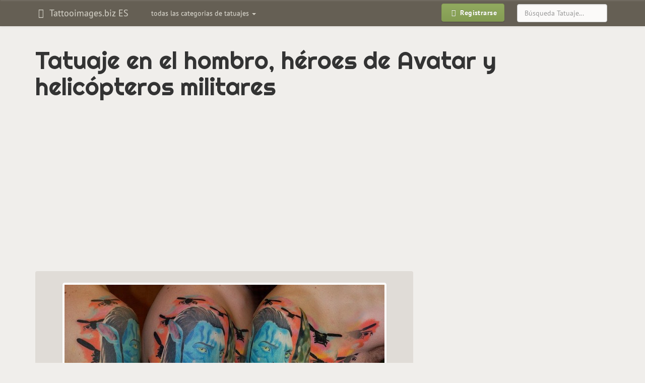

--- FILE ---
content_type: text/html; charset=UTF-8
request_url: https://es.tattooimages.biz/image/34666-accurate-painted-movie-like-colored-avatar-heroes-tattoo-on-shoulder-combined-with-military-helicopters/
body_size: 7122
content:
<!DOCTYPE html>
<html lang="es" prefix="og: http://ogp.me/ns#">
<head>
<meta http-equiv="Content-Type" content="text/html; charset=utf-8" />
<meta name="viewport" content="width=device-width, initial-scale=1, maximum-scale=1">
<title>Tatuaje en el hombro,
héroes de Avatar y helicópteros militares - Tattooimages.biz</title>
<meta name="robots" content="index, follow">
<link rel="canonical" href="https://es.tattooimages.biz/image/34666-accurate-painted-movie-like-colored-avatar-heroes-tattoo-on-shoulder-combined-with-military-helicopters/" />
<link rel='alternate' hreflang='en' href='https://tattooimages.biz/image/34666-accurate-painted-movie-like-colored-avatar-heroes-tattoo-on-shoulder-combined-with-military-helicopters/' />
<link rel='alternate' hreflang='es' href='https://es.tattooimages.biz/image/34666-accurate-painted-movie-like-colored-avatar-heroes-tattoo-on-shoulder-combined-with-military-helicopters/' />
<link rel='alternate' hreflang='de' href='https://de.tattooimages.biz/image/34666-accurate-painted-movie-like-colored-avatar-heroes-tattoo-on-shoulder-combined-with-military-helicopters/' />
<link rel="amphtml" href="https://es.tattooimages.biz/picture_amp/34666-accurate-painted-movie-like-colored-avatar-heroes-tattoo-on-shoulder-combined-with-military-helicopters/" />
<meta property='og:url' content='https://es.tattooimages.biz/image/34666-accurate-painted-movie-like-colored-avatar-heroes-tattoo-on-shoulder-combined-with-military-helicopters/'  />
<meta property='og:title' content='Tatuaje en el hombro,
héroes de Avatar y helicópteros militares'  />
<meta property='og:site_name' content='Tattooimages.biz'  />
<meta property='og:image' content='https://tattooimages.biz/images/gallery/accurate_painted_movie_like_colored_avatar.jpg'  />
<meta property='og:image:type' content='image/jpeg' />
<meta property='og:image:width' content='635' />
<meta property='og:image:height' content='390' />

<meta property='twitter:card' content='summary_large_image'  />
<meta property='twitter:site' content='@tattooimagesbiz'  />

<link rel="icon" href="https://es.tattooimages.biz/application/views/frontend_templates/tattooimages/img/favicon.ico" type="image/x-icon"/>	
<link rel="apple-touch-icon-precomposed" type="image/png" href="https://es.tattooimages.biz/images/apple_icons/apple-touch-icon-precomposed.png"/>
<link rel="apple-touch-icon-precomposed" type="image/png" href="https://es.tattooimages.biz/images/apple_icons/apple-touch-icon-60x60-precomposed.png" sizes="60x60"/>
<link rel="apple-touch-icon-precomposed" type="image/png" href="https://es.tattooimages.biz/images/apple_icons/apple-touch-icon-72x72-precomposed.png" sizes="72x72"/>
<link rel="apple-touch-icon-precomposed" type="image/png" href="https://es.tattooimages.biz/images/apple_icons/apple-touch-icon-76x76-precomposed.png" sizes="76x76"/>
<link rel="apple-touch-icon-precomposed" type="image/png" href="https://es.tattooimages.biz/images/apple_icons/apple-touch-icon-114x114-precomposed.png" sizes="114x114"/>
<link rel="apple-touch-icon-precomposed" type="image/png" href="https://es.tattooimages.biz/images/apple_icons/apple-touch-icon-120x120-precomposed.png" sizes="120x120"/>
<link rel="apple-touch-icon-precomposed" type="image/png" href="https://es.tattooimages.biz/images/apple_icons/apple-touch-icon-144x144-precomposed.png" sizes="144x144"/>
<link rel="apple-touch-icon-precomposed" type="image/png" href="https://es.tattooimages.biz/images/apple_icons/apple-touch-icon-152x152-precomposed.png" sizes="152x152"/>
<link rel="apple-touch-icon-precomposed" type="image/png" href="https://es.tattooimages.biz/images/apple_icons/apple-touch-icon-180x180-precomposed.png" sizes="180x180"/>
	 
	
<link rel='stylesheet' href=https://es.tattooimages.biz/application/views/system/bootstrap_plugins/bootstrap-tagsinput/css/bootstrap-tagsinput.css type='text/css' media='screen' />
<link rel='stylesheet' href=https://es.tattooimages.biz/application/views/system/bootstrap3/css/bootstrap.min.css type='text/css' media='screen' />
<link rel='stylesheet' href=https://es.tattooimages.biz/application/views/system/bootstrap3/css/bootstrap-theme.min.css type='text/css' media='screen' />
<link rel='stylesheet' href=https://es.tattooimages.biz/application/views/frontend_templates/tattooimages/css/bootstrap.boske.min.css type='text/css' media='screen' />
<link rel='stylesheet' href=https://es.tattooimages.biz/application/views/frontend_templates/tattooimages/css/custom.css type='text/css' media='screen' />
<link rel='stylesheet' href=https://es.tattooimages.biz/application/views/system/font-awesome/css/font-awesome.min.css type='text/css' media='screen' />

	
	
	 <!-- HTML5 shim and Respond.js IE8 support of HTML5 elements and media queries -->
  <!--[if lt IE 9]>
    <script src="https://oss.maxcdn.com/libs/html5shiv/3.7.0/html5shiv.js"></script>
    <script src="https://oss.maxcdn.com/libs/respond.js/1.3.0/respond.min.js"></script>
  <![endif]-->
    	<script>
		if (top != self) {top.location.href = location.href;}
	</script>
		</head><body>
<script async src="//pagead2.googlesyndication.com/pagead/js/adsbygoogle.js"></script><script>
  (adsbygoogle = window.adsbygoogle || []).push({
    google_ad_client: "ca-pub-0594235550208900",
    enable_page_level_ads: true
  });
</script>
<div id="fb-root"></div>



 <nav class="navbar yamm navbar-default" role="navigation">
    <div class="container">
      <!-- Brand and toggle get grouped for better mobile display -->
      <div class="navbar-header">
        <button type="button" class="navbar-toggle" data-toggle="collapse" data-target=".navbar-main">
          <span class="sr-only">Alternar navigación</span>
          <span class="icon-bar"></span>
          <span class="icon-bar"></span>
          <span class="icon-bar"></span>
        </button>
									
					<a class="navbar-brand"  href="https://es.tattooimages.biz/">
										<em class="fa fa-fw fa-hand-spock-o"></em>
					Tattooimages.biz ES											</a>
					  
						
		</div>
		

      <!-- Collect the nav links, forms, and other content for toggling -->
      <div class="collapse navbar-collapse navbar-main">
		<noindex>
        <ul class="nav navbar-nav navbar-left" id="gallery_tags">					
          <li class="dropdown yamm-fw">
            <a class="dropdown-toggle" href="#" data-toggle="dropdown">
              todas las categorias de tatuajes <b class="caret"></b>
            </a>
            <ul class="dropdown-menu">
				<li class="dropdown yamm-content" id="nav_gallery_tags">		
					<i class="fa fa-refresh fa-spin" style="margin: 10px auto;"></i> Cargando... 	
					
				</li>
              
            </ul>
          </li>
        </ul>		
		</noindex>
       
	   		<form role="search" method="post" action="https://es.tattooimages.biz/gallery/items/search/" class="navbar-form navbar-right">
			<div class="form-group">
			  <input type="text" name="search_phrase" placeholder="Búsqueda Tatuaje..." class="form-control">
			</div>
		</form>
	   		<ul class="nav navbar-nav navbar-right">
          <li>
            <a href="https://es.tattooimages.biz/auth/login/" style="padding: 6px 10px">
              <span class="btn btn-primary btn-bold"><em class="fa fa-fw fa-sign-in"></em> Registrarse
              </span>
            </a>
          </li>
        </ul>		
      </div>
	  
	  
	  <!-- /.navbar-collapse -->
	  						    </div>
  </nav>
  
	
  <div class="container" id="maincontainer">
		<div class="row">
		
			
		
						
						<div class="col-xs-12">
				
				<h1>Tatuaje en el hombro,
héroes de Avatar y helicópteros militares</h1>												
				
		<div class="m-gallery">
			<div class="c-items">
				<div class="p-show_item">
				

	<div class="picture_category_link" id="imgtop">
	
	</div>
	<div class="preimage">	
	<style type="text/css">@media(max-width: 359px) { .tattooim-2014-top-block { width: 300px; height: 250px; margin-left: -15px; } }
@media (min-width: 360px) and (max-width: 767px) { .tattooim-2014-top-block { width: 336px; height: 280px; } }
@media (min-width: 768px) and (max-width: 989px) { .tattooim-2014-top-block { width: 468px; height: 60px; } }
@media (min-width: 990px) and (max-width: 1229px) { .tattooim-2014-top-block { width: 728px; height: 90px; } }
@media(min-width: 1230px) { .tattooim-2014-top-block { width: 970px; height: 90px; } }
</style>
<script async src="//pagead2.googlesyndication.com/pagead/js/adsbygoogle.js"></script>
<!-- ES tattooim top full-view -->
<ins class="adsbygoogle tattooim-2014-top-block"
     style="display:block"
     data-ad-client="ca-pub-0594235550208900"
     data-ad-slot="3429680924"
     data-ad-format="auto"></ins>
<script>
(adsbygoogle = window.adsbygoogle || []).push({});
</script>
	</div>
	
	<div class="row">
		<div class="col-xs-12 col-md-8" itemscope itemtype="http://schema.org/ImageObject">
			<meta itemprop="caption" content="Tatuaje en el hombro,
héroes de Avatar y helicópteros militares"> 
			<meta itemprop="isFamilyFriendly" content="True"> 
			<meta itemprop="provider" content="Tattooimages.biz">
			<meta itemprop="width" content="635" />
			<meta itemprop="height" content="390" />
			
			<div class="imagediv" id="imagediv">
				<img id="mainimage" src="https://tattooimages.biz/images/gallery/accurate_painted_movie_like_colored_avatar.jpg" alt="Tatuaje en el hombro,
héroes de Avatar y helicópteros militares" class="img-responsive thumbnail gallery_large_image" itemprop="contentUrl" />		
				<a title="Enorme tatuaje trasero multicolor completo de máscara de gas militar y letras" href="https://es.tattooimages.biz/image/70068-enormous-multicolored-whole-back-tattoo-of-military-gas-mask-and-lettering/#imgtop" class="leftlink hidden-xs"></a>
				<a title="Tatuaje en el pecho,   buque militar con ancla y bandera americana"  href="https://es.tattooimages.biz/image/30221-big-nautical-themed-multicolored-tattoo-with-anchor-lettering-and-military-ship-on-chest/#imgtop" class="rightlink hidden-xs"></a>
			</div>
			<div class="clearfix"></div>
			<a title="Enorme tatuaje trasero multicolor completo de máscara de gas militar y letras" href="https://es.tattooimages.biz/image/70068-enormous-multicolored-whole-back-tattoo-of-military-gas-mask-and-lettering/#imgtop" class="imageprevnext pull-left btn btn-default visible-xs visible-xs-inline-block"><i class="fa fa-angle-double-left" aria-hidden="true"></i> Anterior</a>
			<a title="Tatuaje en el pecho,   buque militar con ancla y bandera americana"  href="https://es.tattooimages.biz/image/30221-big-nautical-themed-multicolored-tattoo-with-anchor-lettering-and-military-ship-on-chest/#imgtop" class="imageprevnext pull-right btn btn-default visible-xs visible-xs-inline-block">Siguiente <i class="fa fa-angle-double-right" aria-hidden="true"></i></a>
			<div class="clearfix"></div>
			<ul class="tags"><li><a title="military tattoos" class="tag btn btn-danger btn-sm" href="https://es.tattooimages.biz/tattoos/military-tattoo/" rel="tag"><span itemprop="keywords">military</span></a></li><li><a title="movie tattoos" class="tag btn btn-danger btn-sm" href="https://es.tattooimages.biz/tattoos/movie-tattoo/" rel="tag"><span itemprop="keywords">movie</span></a></li><li><a title="shoulder tattoos" class="tag btn btn-danger btn-sm" href="https://es.tattooimages.biz/tattoos/shoulder-tattoo/" rel="tag"><span itemprop="keywords">shoulder</span></a></li>
			
							<noindex>
							<div class="img-control-block show_item">
							<a class="img_control_link" title="Like" data-id="34666" data-type="like"><i class="fa fa-thumbs-o-up"></i></a> <span id="like34666">0</span> &nbsp; 
							<a class="img_control_link" title="Dislike" data-id="34666" data-type="dislike"><i class="fa fa-thumbs-o-down"></i></a> <span id="dislike34666">0</span>  &nbsp; &nbsp; 
							<a class="img_control_link" title="Add to favorites" data-id="34666" data-type="favorite"><i class="fa fa-heart"></i></a> <span id="favorite34666">0</span>
							
							</div>
							</noindex>
		
			</ul>
			
			

			
			
				
			
			<div class="share_bottons">
				<noindex>
				Por favor, si te ha gustado esta imágen – compártela con tus amigos!<br>
			
				 <div class="fb-like" data-href="" data-layout="button_count" data-action="like" data-show-faces="true" data-share="true"></div>
				 </noindex>
			</div>
		 
			<div class="clearfix"></div>
		</div>
	
		<div class="col-xs-12 col-md-4">
			<div class="text-center"><p><br />
<style type="text/css">.tattooim-2014-right-block-item { width: 336px; height: 280px; }
@media (min-width: 992px) and (max-width: 1339px) { .tattooim-2014-right-block-item { width: 160px; height: 600px; } }
@media (min-width: 1340px) { .tattooim-2014-right-block-item { width: 300px; height: 600px; } }
</style>
<script async src="//pagead2.googlesyndication.com/pagead/js/adsbygoogle.js"></script><!-- ES tattooimages imageright --><ins class="adsbygoogle tattooim-2014-right-block-item"
     style="display:block"
     data-ad-client="ca-pub-0594235550208900"
     data-ad-slot="3290080129"
     data-ad-format="auto"></ins><script>
(adsbygoogle = window.adsbygoogle || []).push({});
</script></p>
</div>			
		</div>
	
	</div>
	<div class="row">
		<div class="col-xs-12">
		<noindex>
			<noindex><span class="subheading">Más tatuajes etiquetados con: </span>military</noindex><div id="photo_from_this_category_container" class="next_pics"><a class="screenshot" href="https://es.tattooimages.biz/image/444482-cute-military-child-tattoo-on-arm/" title="Lindo tatuaje infantil militar en el brazo"><img class="thumbnail lazy" data-original="https://tattooimages.biz/images/gallery/thumbs200/Cute_military_child_tattoo_on_arm.jpg" alt="Lindo tatuaje infantil militar en el brazo"></a><a class="screenshot" href="https://es.tattooimages.biz/image/444439-military-airforce-tattoo-on-arm/" title="Tatuaje militar de la fuerza aérea en el brazo"><img class="thumbnail lazy" data-original="https://tattooimages.biz/images/gallery/thumbs200/Military_airforce_tattoo_on_arm.jpg" alt="Tatuaje militar de la fuerza aérea en el brazo"></a><a class="screenshot" href="https://es.tattooimages.biz/image/70283-military-memorial-style-colored-upper-arm-tattoo-of-big-plane-with-lettering/" title="Estilo conmemorativo militar color tatuaje del brazo superior del gran avión con letras"><img class="thumbnail lazy" data-original="https://tattooimages.biz/images/gallery/thumbs200/Military_memorial_style_colored_upper_arm_tattoo_of_big_plane_with_lettering.JPG" alt="Estilo conmemorativo militar color tatuaje del brazo superior del gran avión con letras"></a><a class="screenshot" href="https://es.tattooimages.biz/image/70068-enormous-multicolored-whole-back-tattoo-of-military-gas-mask-and-lettering/" title="Enorme tatuaje trasero multicolor completo de máscara de gas militar y letras"><img class="thumbnail lazy" data-original="https://tattooimages.biz/images/gallery/thumbs200/Enormous_multicolored_whole_back_tattoo_of_military_gas_mask_and_lettering.JPG" alt="Enorme tatuaje trasero multicolor completo de máscara de gas militar y letras"></a><a class="screenshot cur_item" href="https://es.tattooimages.biz/image/34666-accurate-painted-movie-like-colored-avatar-heroes-tattoo-on-shoulder-combined-with-military-helicopters/" title="Tatuaje en el hombro,
héroes de Avatar y helicópteros militares"><img class="thumbnail lazy" data-original="https://tattooimages.biz/images/gallery/thumbs200/accurate_painted_movie_like_colored_avatar.jpg" alt="Tatuaje en el hombro,
héroes de Avatar y helicópteros militares"></a><a class="screenshot" href="https://es.tattooimages.biz/image/30221-big-nautical-themed-multicolored-tattoo-with-anchor-lettering-and-military-ship-on-chest/" title="Tatuaje en el pecho,   buque militar con ancla y bandera americana"><img class="thumbnail lazy" data-original="https://tattooimages.biz/images/gallery/thumbs200/big_nautical_themed_multicolored_tattoo_with.jpg" alt="Tatuaje en el pecho,   buque militar con ancla y bandera americana"></a><a class="screenshot" href="https://es.tattooimages.biz/image/30181-interesting-designed-cartoon-like-squid-attacking-military-ship-tattoo-on-chest/" title="Tatuaje en el pecho, 
calamar monstruoso que agarró al buque militar"><img class="thumbnail lazy" data-original="https://tattooimages.biz/images/gallery/thumbs200/interesting_designed_cartoon_like_squid.jpg" alt="Tatuaje en el pecho, 
calamar monstruoso que agarró al buque militar"></a><a class="screenshot" href="https://es.tattooimages.biz/image/29884-awesome-multicolored-unusual-combined-military-tattoo-on-chest-and-belly/" title="Tatuaje en el pecho y vientre, avión en el agua con pulpo espantoso bajo el agua"><img class="thumbnail lazy" data-original="https://tattooimages.biz/images/gallery/thumbs200/awesome_multicolored_unusual_combined_military.jpg" alt="Tatuaje en el pecho y vientre, avión en el agua con pulpo espantoso bajo el agua"></a><a class="screenshot" href="https://es.tattooimages.biz/image/29058-superior-designed-and-colored-military-memorial-tattoo-on-sleeve-with-lettering/" title="Tatuaje en el brazo, estilo militar con helicóptero y soldados"><img class="thumbnail lazy" data-original="https://tattooimages.biz/images/gallery/thumbs200/superior_designed_and_colored_military_memorial.jpg" alt="Tatuaje en el brazo, estilo militar con helicóptero y soldados"></a><a class="screenshot" href="https://es.tattooimages.biz/image/29022-military-themed-and-colored-big-stars-and-stripes-tattoo-on-chest/" title="Tatuaje en el pecho, bandera preciosa con emblema y estrellas, tema militar"><img class="thumbnail lazy" data-original="https://tattooimages.biz/images/gallery/thumbs200/military_themed_and_colored_big_stars_and.jpg" alt="Tatuaje en el pecho, bandera preciosa con emblema y estrellas, tema militar"></a><a class="screenshot" href="https://es.tattooimages.biz/image/29019-amazing-painted-unfinished-ww2-dedicated-military-tattoo-on-shoulder/" title="Tatuaje en el hombro,
tema de guerra con soldado, helicópteros y explosión"><img class="thumbnail lazy" data-original="https://tattooimages.biz/images/gallery/thumbs200/amazing_painted_unfinished_ww2_dedicated.jpg" alt="Tatuaje en el hombro,
tema de guerra con soldado, helicópteros y explosión"></a><a class="screenshot" href="https://es.tattooimages.biz/image/29005-dramatic-designed-black-and-white-military-tattoo-on-upper-back/" title="Tatuaje en la espalda,
soldado en máscara antigás en la ciudad destrozada"><img class="thumbnail lazy" data-original="https://tattooimages.biz/images/gallery/thumbs200/dramatic_designed_black_and_white_military.jpg" alt="Tatuaje en la espalda,
soldado en máscara antigás en la ciudad destrozada"></a></div><div class="clearfix"></div><div class="text-center"><ul class="pagination pagination-sm" id="photo_from_this_category_html_nav_prev_next"><span class="btn btn-default"><i class="fa fa-angle-double-left" aria-hidden="true"></i> Anterior 12</span><a class="btn btn-warning" data-page="2">Siguiente 12 <i class="fa fa-angle-double-right" aria-hidden="true"></i></a></ul></div><div class="clearfix"></div><div class="text-center"><ul class="pagination pagination-sm" id="photo_from_this_category_html_nav"><li><span>1</span></li><li><a class="pftc">2</a></li><li><a class="pftc">3</a></li><li><a class="pftc">4</a></li></ul></div><input type="hidden" id="curr_item_id" value="34666"><input type="hidden" id="curr_item_type" value="photo"><input type="hidden" id="tags_ids" value="106">	
		</noindex>	
		</div>
	</div>
	<div class="row">
		<div class="col-xs-12">
			<div class="text-center"><style type="text/css">@media(max-width: 359px) { .tattooim-2014-bottom-block { width: 300px; height: 250px; margin-left: -15px; } }
@media (min-width: 360px) and (max-width: 767px) { .tattooim-2014-bottom-block { width: 336px; height: 280px; } }
@media (min-width: 768px) and (max-width: 989px) { .tattooim-2014-bottom-block { width: 468px; height: 60px; } }
@media (min-width: 990px) and (max-width: 1229px) { .tattooim-2014-bottom-block { width: 728px; height: 90px; } }
@media(min-width: 1230px) { .tattooim-2014-bottom-block { width: 970px; height: 90px; } }
</style>
<script async src="//pagead2.googlesyndication.com/pagead/js/adsbygoogle.js"></script>
<!-- ES tattooim 2014 bottom block -->
<ins class="adsbygoogle tattooim-2014-bottom-block"
     style="display:block"
     data-ad-client="ca-pub-0594235550208900"
     data-ad-slot="4127684921"
     data-ad-format="auto"></ins>
<script>
(adsbygoogle = window.adsbygoogle || []).push({});
</script></div>		
		</div>
	</div>
	<div class="row"><div class="hidden-xs"><p class="text-center subheading">Tatuajes relcionados:</p><div class="col-xs-12 col-sm-4 col-md-3"><div class="subdomains_news">												<a title="Tatuaje colorido en el muslo,  héroes de Avatar  maravillosos" href="https://es.tattooimages.biz/image/34683-accurate-painted-and-colored-little-avatar-heroes-tattoo-on-thigh/">									<img align="left" alt="Tatuaje colorido en el muslo,  héroes de Avatar  maravillosos" data-original="https://tattooimages.biz/images/gallery/thumbs70/accurate_painted_and_colored_little_avatar.jpg" class="img-thumbnail lazy">								</a><a class="subdomains_news_link" href="https://es.tattooimages.biz/image/34683-accurate-painted-and-colored-little-avatar-heroes-tattoo-on-thigh/">Tatuaje colorido en el muslo,  héroes de Avatar  maravillosos</a></div></div><div class="col-xs-12 col-sm-4 col-md-3"><div class="subdomains_news">												<a title="Tatuaje en el brazo, héroes famosos de película Avatar" href="https://es.tattooimages.biz/image/33566-cool-natural-looking-detailed-shoulder-tattoo-on-various-avatar-heroes/">									<img align="left" alt="Tatuaje en el brazo, héroes famosos de película Avatar" data-original="https://tattooimages.biz/images/gallery/thumbs70/cool_natural_looking_detailed_shoulder_tattoo.jpg" class="img-thumbnail lazy">								</a><a class="subdomains_news_link" href="https://es.tattooimages.biz/image/33566-cool-natural-looking-detailed-shoulder-tattoo-on-various-avatar-heroes/">Tatuaje en el brazo, héroes famosos de película Avatar</a></div></div><div class="col-xs-12 col-sm-4 col-md-3"><div class="subdomains_news">												<a title="Tatuaje en el hombro,
tema de guerra con soldado, helicópteros y explosión" href="https://es.tattooimages.biz/image/29019-amazing-painted-unfinished-ww2-dedicated-military-tattoo-on-shoulder/">									<img align="left" alt="Tatuaje en el hombro,
tema de guerra con soldado, helicópteros y explosión" data-original="https://tattooimages.biz/images/gallery/thumbs70/amazing_painted_unfinished_ww2_dedicated.jpg" class="img-thumbnail lazy">								</a><a class="subdomains_news_link" href="https://es.tattooimages.biz/image/29019-amazing-painted-unfinished-ww2-dedicated-military-tattoo-on-shoulder/">Tatuaje en el hombro,
tema de guerra con soldado, helicópteros y explosión</a></div></div><div class="col-xs-12 col-sm-4 col-md-3"><div class="subdomains_news">												<a title="Tatuaje en el hombro, helicópteros con soldados, diseño bien pintado" href="https://es.tattooimages.biz/image/27678-very-realistic-looking-black-and-white-military-helicopters-tattoo-on-shoulder/">									<img align="left" alt="Tatuaje en el hombro, helicópteros con soldados, diseño bien pintado" data-original="https://tattooimages.biz/images/gallery/thumbs70/very_realistic_looking_black_and_white9.jpg" class="img-thumbnail lazy">								</a><a class="subdomains_news_link" href="https://es.tattooimages.biz/image/27678-very-realistic-looking-black-and-white-military-helicopters-tattoo-on-shoulder/">Tatuaje en el hombro, helicópteros con soldados, diseño bien pintado</a></div></div><div class="col-xs-12 col-sm-4 col-md-3"><div class="subdomains_news">												<a title="Tatuaje en el hombro de militares." href="https://es.tattooimages.biz/image/15820-military-tattoo-on-shoulder/">									<img align="left" alt="Tatuaje en el hombro de militares." data-original="https://tattooimages.biz/images/gallery/thumbs70/military_tattoo_on_shoulder.jpg" class="img-thumbnail lazy">								</a><a class="subdomains_news_link" href="https://es.tattooimages.biz/image/15820-military-tattoo-on-shoulder/">Tatuaje en el hombro de militares.</a></div></div><div class="col-xs-12 col-sm-4 col-md-3"><div class="subdomains_news">												<a title="Tatuaje colorido en el hombro, mujer tribal de Avatar" href="https://es.tattooimages.biz/image/34338-big-multicolored-avatar-tribal-woman-tattoo-on-shoulder/">									<img align="left" alt="Tatuaje colorido en el hombro, mujer tribal de Avatar" data-original="https://tattooimages.biz/images/gallery/thumbs70/big_multicolored_avatar_tribal_woman_tattoo.jpg" class="img-thumbnail lazy">								</a><a class="subdomains_news_link" href="https://es.tattooimages.biz/image/34338-big-multicolored-avatar-tribal-woman-tattoo-on-shoulder/">Tatuaje colorido en el hombro, mujer tribal de Avatar</a></div></div><div class="col-xs-12 col-sm-4 col-md-3"><div class="subdomains_news">												<a title="Tatuaje  de héroes de señor de los Anillos
en el hombro" href="https://es.tattooimages.biz/image/32032-stunning-very-detailed-black-and-white-lord-of-the-rings-heroes-portraits-tattoo-on-shoulder/">									<img align="left" alt="Tatuaje  de héroes de señor de los Anillos
en el hombro" data-original="https://tattooimages.biz/images/gallery/thumbs70/stunning_very_detailed_black_and_white_lord.jpg" class="img-thumbnail lazy">								</a><a class="subdomains_news_link" href="https://es.tattooimages.biz/image/32032-stunning-very-detailed-black-and-white-lord-of-the-rings-heroes-portraits-tattoo-on-shoulder/">Tatuaje  de héroes de señor de los Anillos
en el hombro</a></div></div><div class="col-xs-12 col-sm-4 col-md-3"><div class="subdomains_news">												<a title="Tatuaje en el hombro, fragmentos y héroes de la película" href="https://es.tattooimages.biz/image/25138-various-very-realistic-horror-movies-heroes-portraits-tattoo-on-shoulder/">									<img align="left" alt="Tatuaje en el hombro, fragmentos y héroes de la película" data-original="https://tattooimages.biz/images/gallery/thumbs70/various_very_realistic_horror_movies_heroes.jpg" class="img-thumbnail lazy">								</a><a class="subdomains_news_link" href="https://es.tattooimages.biz/image/25138-various-very-realistic-horror-movies-heroes-portraits-tattoo-on-shoulder/">Tatuaje en el hombro, fragmentos y héroes de la película</a></div></div><div class="col-xs-12 col-sm-4 col-md-3"><div class="subdomains_news">												<a title="Tatuaje en el hombro,
héroes magníficos de videojuegos" href="https://es.tattooimages.biz/image/32767-stunning-colored-various-video-games-heroes-tattoo-on-shoulder/">									<img align="left" alt="Tatuaje en el hombro,
héroes magníficos de videojuegos" data-original="https://tattooimages.biz/images/gallery/thumbs70/stunning_colored_various_video_games_heroes.jpg" class="img-thumbnail lazy">								</a><a class="subdomains_news_link" href="https://es.tattooimages.biz/image/32767-stunning-colored-various-video-games-heroes-tattoo-on-shoulder/">Tatuaje en el hombro,
héroes magníficos de videojuegos</a></div></div><div class="col-xs-12 col-sm-4 col-md-3"><div class="subdomains_news">												<a title="Tatuaje en el brazo, tema militar con soldado y helicópteros" href="https://es.tattooimages.biz/image/27331-big-black-ink-modern-military-tattoo-on-area-of-shoulder/">									<img align="left" alt="Tatuaje en el brazo, tema militar con soldado y helicópteros" data-original="https://tattooimages.biz/images/gallery/thumbs70/big_black_ink_modern_military_tattoo_on.jpg" class="img-thumbnail lazy">								</a><a class="subdomains_news_link" href="https://es.tattooimages.biz/image/27331-big-black-ink-modern-military-tattoo-on-area-of-shoulder/">Tatuaje en el brazo, tema militar con soldado y helicópteros</a></div></div><div class="col-xs-12 col-sm-4 col-md-3"><div class="subdomains_news">												<a title="Tatuaje en el brazo, Godzilla  grande negro con helicópteros, estilo asiático" href="https://es.tattooimages.biz/image/30979-big-multicolored-asian-godzilla-with-helicopters-tattoo/">									<img align="left" alt="Tatuaje en el brazo, Godzilla  grande negro con helicópteros, estilo asiático" data-original="https://tattooimages.biz/images/gallery/thumbs70/big_multicolored_asian_godzilla_with_helicopters.jpg" class="img-thumbnail lazy">								</a><a class="subdomains_news_link" href="https://es.tattooimages.biz/image/30979-big-multicolored-asian-godzilla-with-helicopters-tattoo/">Tatuaje en el brazo, Godzilla  grande negro con helicópteros, estilo asiático</a></div></div><div class="col-xs-12 col-sm-4 col-md-3"><div class="subdomains_news">												<a title="Tatuaje en el costado, guerra con soldados y helicópteros, colores negro y blanco" href="https://es.tattooimages.biz/image/27920-marvelous-painted-massive-military-black-ink-tattoo-on-side/">									<img align="left" alt="Tatuaje en el costado, guerra con soldados y helicópteros, colores negro y blanco" data-original="https://tattooimages.biz/images/gallery/thumbs70/marvelous_painted_massive_military_black_ink.jpg" class="img-thumbnail lazy">								</a><a class="subdomains_news_link" href="https://es.tattooimages.biz/image/27920-marvelous-painted-massive-military-black-ink-tattoo-on-side/">Tatuaje en el costado, guerra con soldados y helicópteros, colores negro y blanco</a></div></div></div></div>
	
		
	



				</div>
			</div>
		</div>
				
									<div class="position_postcontent">			
					<div class="links_text">		</div><div class="article hidden-xs"></div><div class="article hidden-xs"></div><noindex><div class="text-center"><h3 ></h3><div style="margin-bottom: 20px;">
<div class="fb-page" data-adapt-container-width="true" data-hide-cover="false" data-href="https://www.facebook.com/tattooimagesbiz" data-show-facepile="true" data-show-posts="false" data-small-header="false">
<div class="fb-xfbml-parse-ignore">
<blockquote cite="https://www.facebook.com/tattooimagesbiz"><a href="https://www.facebook.com/tattooimagesbiz">Tattoos gallery</a></blockquote>
</div>
</div>
</div>
</div></noindex>
					</div>
							
			</div>
		</div>
    
  </div> <!-- /container -->

	  <footer class="text-center">
	
    <p>
		<noindex>
		<!--LiveInternet counter--><script type="text/javascript"><!--
document.write("<a href='//www.liveinternet.ru/click;Tattoo_images' "+
"target=_blank><img src='//counter.yadro.ru/hit;Tattoo_images?t25.16;r"+
escape(document.referrer)+((typeof(screen)=="undefined")?"":
";s"+screen.width+"*"+screen.height+"*"+(screen.colorDepth?
screen.colorDepth:screen.pixelDepth))+";u"+escape(document.URL)+
";"+Math.random()+
"' alt='' title='' "+
"border='0' width='88' height='15'><\/a>")
//--></script><!--/LiveInternet-->		</noindex>
	   </p> 
  </footer>

	<!-- Scripts --> 
<script src="//ajax.googleapis.com/ajax/libs/jquery/1.10.0/jquery.min.js"></script>
<script src="https://es.tattooimages.biz/application/views/system/js/jquery.cookie.js"></script>


<script src="https://es.tattooimages.biz/application/views/system/js/backend_general_functions.js"></script>

<script>
$(window).load( function(){ 
(function(d, s, id) {
  var js, fjs = d.getElementsByTagName(s)[0];
  if (d.getElementById(id)) return;
  js = d.createElement(s); js.id = id;
  js.src = "//connect.facebook.net/en_US/sdk.js#xfbml=1&version=v2.5&appId=1667603970133276";
  fjs.parentNode.insertBefore(js, fjs);
}(document, 'script', 'facebook-jssdk'));
});
</script>
	
<script src='https://es.tattooimages.biz/application/views/system/bootstrap_plugins/bootstrap-tagsinput/js/bootstrap-tagsinput.min.js'></script>
<script src='https://es.tattooimages.biz/application/views/system/bootstrap_plugins/bootstrap-tagsinput/js/bootstrap-tagsinput-functions.js'></script>
<script src='https://es.tattooimages.biz/application/project/tattooimages.biz/views/js/jquery.lazyload.min.js'></script>
<script src='https://es.tattooimages.biz/application/views/system/bootstrap3/js/bootstrap.min.js'></script>
<script src='https://es.tattooimages.biz/application/project/tattooimages.biz/views/js/project.js'></script>

	
<script type="text/javascript">

url_suffix = '/';

tagsinput_convert_tags_mode = 0;

(function ($) {
			tags_bind();	
			})(window.jQuery);


$(function() {
    $("img.lazy").lazyload();
});


  $(function() {
  $('#gallery_tags').on('show.bs.dropdown', function () {
  $('#nav_gallery_tags').load('/tags/items/get_gallery_tags_modal'+get_url_suffix());
})
});

</script>
	<link href='https://fonts.googleapis.com/css?family=Righteous' rel='stylesheet' type='text/css'>
			<script type="text/javascript">

	  var _gaq = _gaq || [];
	  _gaq.push(['_setAccount', 'UA-36625397-1']);
	  _gaq.push(['_setDomainName', 'tattooimages.biz']);
	  _gaq.push(['_trackPageview']);

	  (function() {
		var ga = document.createElement('script'); ga.type = 'text/javascript'; ga.async = true;
		ga.src = ('https:' == document.location.protocol ? 'https://ssl' : 'http://www') + '.google-analytics.com/ga.js';
		var s = document.getElementsByTagName('script')[0]; s.parentNode.insertBefore(ga, s);
	  })();

	</script>
	
<noindex><a href="#" class="scrollup">Volver arriba</a>
</noindex>
<script defer src="https://static.cloudflareinsights.com/beacon.min.js/vcd15cbe7772f49c399c6a5babf22c1241717689176015" integrity="sha512-ZpsOmlRQV6y907TI0dKBHq9Md29nnaEIPlkf84rnaERnq6zvWvPUqr2ft8M1aS28oN72PdrCzSjY4U6VaAw1EQ==" data-cf-beacon='{"version":"2024.11.0","token":"7bdf87fe27804091ad417f1cbf4ba8df","r":1,"server_timing":{"name":{"cfCacheStatus":true,"cfEdge":true,"cfExtPri":true,"cfL4":true,"cfOrigin":true,"cfSpeedBrain":true},"location_startswith":null}}' crossorigin="anonymous"></script>
</body></html>
<div style="border:1px solid #990000;padding-left:20px;margin:0 0 10px 0;">

<h4>A PHP Error was encountered</h4>

<p>Severity: Warning</p>
<p>Message:  Unknown: write failed: No space left on device (28)</p>
<p>Filename: Unknown</p>
<p>Line Number: 0</p>


</div>
<div style="border:1px solid #990000;padding-left:20px;margin:0 0 10px 0;">

<h4>A PHP Error was encountered</h4>

<p>Severity: Warning</p>
<p>Message:  Unknown: Failed to write session data (files). Please verify that the current setting of session.save_path is correct (/var/lib/php/sessions)</p>
<p>Filename: Unknown</p>
<p>Line Number: 0</p>


</div>

--- FILE ---
content_type: text/html; charset=utf-8
request_url: https://www.google.com/recaptcha/api2/aframe
body_size: 266
content:
<!DOCTYPE HTML><html><head><meta http-equiv="content-type" content="text/html; charset=UTF-8"></head><body><script nonce="XKDtbZxKw0ubpuqiwAKbnw">/** Anti-fraud and anti-abuse applications only. See google.com/recaptcha */ try{var clients={'sodar':'https://pagead2.googlesyndication.com/pagead/sodar?'};window.addEventListener("message",function(a){try{if(a.source===window.parent){var b=JSON.parse(a.data);var c=clients[b['id']];if(c){var d=document.createElement('img');d.src=c+b['params']+'&rc='+(localStorage.getItem("rc::a")?sessionStorage.getItem("rc::b"):"");window.document.body.appendChild(d);sessionStorage.setItem("rc::e",parseInt(sessionStorage.getItem("rc::e")||0)+1);localStorage.setItem("rc::h",'1764725281581');}}}catch(b){}});window.parent.postMessage("_grecaptcha_ready", "*");}catch(b){}</script></body></html>